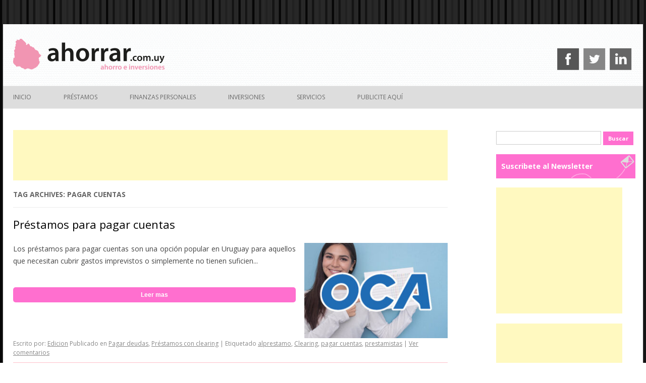

--- FILE ---
content_type: text/html; charset=utf-8
request_url: https://www.google.com/recaptcha/api2/aframe
body_size: 268
content:
<!DOCTYPE HTML><html><head><meta http-equiv="content-type" content="text/html; charset=UTF-8"></head><body><script nonce="y3435P0C44hU_8LNkWGoDw">/** Anti-fraud and anti-abuse applications only. See google.com/recaptcha */ try{var clients={'sodar':'https://pagead2.googlesyndication.com/pagead/sodar?'};window.addEventListener("message",function(a){try{if(a.source===window.parent){var b=JSON.parse(a.data);var c=clients[b['id']];if(c){var d=document.createElement('img');d.src=c+b['params']+'&rc='+(localStorage.getItem("rc::a")?sessionStorage.getItem("rc::b"):"");window.document.body.appendChild(d);sessionStorage.setItem("rc::e",parseInt(sessionStorage.getItem("rc::e")||0)+1);localStorage.setItem("rc::h",'1768884713018');}}}catch(b){}});window.parent.postMessage("_grecaptcha_ready", "*");}catch(b){}</script></body></html>